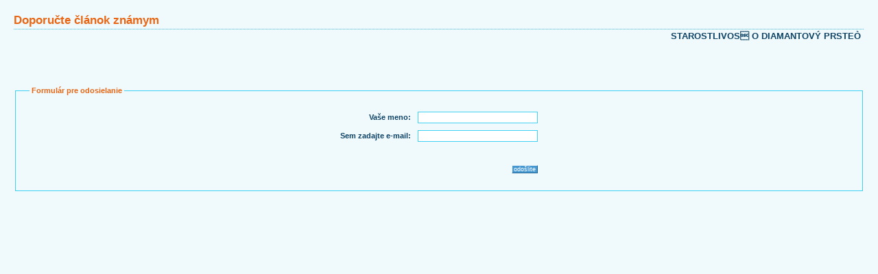

--- FILE ---
content_type: text/html
request_url: https://www.svadba.sk/article_addon/send_form.html?a=cbb3ee31eeba9e59f3f89a2912cb6d36
body_size: 954
content:
<!DOCTYPE html PUBLIC "-//W3C//DTD XHTML 1.0 Transitional//EN" "http://www.w3.org/TR/xhtml1/DTD/xhtml1-transitional.dtd">
<html xmlns="http://www.w3.org/1999/xhtml">
<head>
<title>SVADBA.SK - všetko o jednej z najdôležitejších križovatiek života</title>
<meta http-equiv="Content-Type" content="text/html; charset=windows-1250" />
<meta http-equiv="content-language" content="sk" />
<link rel="stylesheet" href="popup.css" type="text/css" />
<meta name="keywords" content="svadba, svadobné šaty, svadobné účesy, svadobné oznámenie, kytice, hudba, sobáš, manželstvo, obrad" />
<meta name="description" content="svadba.sk - portál, kde sa dozviete všetko o svadbe" />
<meta name="ICBM" content="48.7496, 21.9097" />
<meta name="DC.title" content="Svadba.sk - všetko o jednej z najdôležitejších križovatiek života" />
<meta name="authors" content="Robert Drotar, Ludovit Velas, Richard Max" />
<meta name="Copyright" content="(C) 1997-2005 Singularity, s.r.o., All rights reserved." />
</head>
<body>
<h3>Doporučte článok známym</h3>
<img src="../pic/null.gif"  alt="line" class="p4line" border="0"><br>
<h4>Starostlivos&#157; o diamantov&yacute; prste&ograve;</h4>
<br/><br/><br/>
<fieldset><legend>Formulár pre odosielanie</legend>
<form>
<table id="registration" border="0" align="center" cellspacing="0" cellpadding="5">
  <tr>
    <th>Vaše meno:</th>
    <td><input id="contact_name" name="contact_name"  value=""></td>
  </tr>
  <tr>
    <th>Sem zadajte e-mail:</th>
    <td><input id="contact_email" name="contact_email"  value=""></td>
  </tr>
  <tr>
    <td colspan="2" align="right"><br/><br/><input type="submit"  class="submit" name="submit" value="odošlite" ></td>
  </tr>
</table>
<input type="hidden" name="a"  value="cbb3ee31eeba9e59f3f89a2912cb6d36">
</form>
</fieldset>
</body>
</html>


--- FILE ---
content_type: text/css
request_url: https://www.svadba.sk/article_addon/popup.css
body_size: 1578
content:
html, body { 
	margin: 0px;
	padding: 10px;
	color: #0F4466;
	speak: normal;
	background-color: #F0FAFD;
	font-family:verdana, arial, helvetica, sans-serif;
	font-size:8pt
}

form {
margin:0;
}

h1, h3 {
color:#E96714;
font-family:arial, helvetica, sans-serif;
}
h1 {
font-size:1.2em;
margin:0 0 5px;
}

h1 span {
font-size:0.85em;
}

h2 {
font-size:1.1em;
color:#026F89;
margin:5px 0;
}

h3 {
font-size:1.6em;
margin:0 0 2px;
}

h4, h5 {
color:#0F4466;
font-size:1.2em;
font-family:arial, helvetica, sans-serif;
}
h4 {
text-align:right;
text-transform:uppercase;
margin:2px 5px 0 0;
}

h4 a,h4 a:visited,h4 a:active {
color:#0F4466;
}

h5 {
text-align:left;
margin:0;
}
.p4line {
width:100%;
height:1px;
background-image:url(pic/point4line.gif);
background-repeat:repeat-x;
margin:0;
padding:0;
}
.article_perex {
font-family:Verdana, Arial, Helvetica, sans-serif;
font-style:italic;
font-size:8pt;
margin-top:15px;
margin-bottom:20px;
text-align:justify;
line-height:1.4;
font-weight:700;
}
.article_content {
text-align:justify;
line-height:1.4;
margin:0 0 15px;
}
.article_content a, .article_content a:active, .article_content a:visited {
text-decoration:underline;
color:#0F4365;
}
.article_content a:hover {
text-decoration:underline;
color:#e96714;
}
.leftimg {
border:1px #3ED1F3 solid;
margin:5px 10px 5px 0;
}

.rightimg {
border:1px #3ED1F3 solid;
margin:5px 0 5px 10px;
}

.company_item, .company_item_position {
margin-bottom:5px;
text-align:justify;
padding:10px;
}
.company_item {
border:1px #D6EEFA solid;
background-color:#E7F9FB;
}
.company_item_position {
border:1px #FEDB1F solid;
background-color:#FFFCE3;
}
.company_item b, .company_item_position b {
letter-spacing:1px;
font-size: 1.1em;
font-family: trebuchet ms, arial, verdana, helvetica, sans-serif;
}
.company_item b {
color:#026F89;
}
.company_item_position b {
color:#F6AD00;
}
.company_item a,.company_item a:visited,.company_item a:active,.company_item_position a,.company_item_position a:visited,.company_item_position a:active, .clist a {
color:#0F4466;
text-decoration:underline;
}
.company_more {
text-align:right;
margin-top: 5px;
}
.company_more img {
vertical-align: middle;
}
.company_more a, .company_more a:active, .company_more a:visited {
color:#E1532E;
text-decoration: none;	
}
.company_more a:hover {
text-decoration: underline;
}
.kam_album {
text-align:right;
vertical-align:middle;
margin-right:5px;
}
.kam_album img {
vertical-align:middle;
}
.kam_album a,.kam_album a:visited,.kam_album a:active {
color:#E96714;
text-decoration:none;
}
.kam_album a:hover {
text-decoration:none;
}
input, select, textarea {
	font-family: veradna, arial, helvetica, sans-serif;
	border: #3ED1F3 1px solid;
	color: #0F4365;
	padding: 0 2px;
}
form br {
	clear: left;
}
.submit {
	background-color: #4598D2;
	border-top: 1px #E9F3FA solid;
	border-bottom: 1px #246693 solid;
	border-left: 1px #E9F3FA solid;
	border-right: 1px #246693 solid;	
	font-family: Verdana, Helvetica, sans-serif;
	font-size: 7pt;
	color: white;
}
#registration th {
	text-align: right;
}
.tip {
	margin-top: 70px;
        background-color: #E7F9FB;
	background-image: url(pic/pozornik.gif);
	background-position: center left;
	background-repeat: no-repeat;
	border: 1px #C1ECF4 solid;
	padding: 20px 10px 20px 50px;
	color: #0F4365;
	text-align: justify;
	font-size: 8pt;
}
.budget_tab a, .budget_tab a:visited, .budget_tab a:active {
	color: #0F4466;	
	text-decoration: underline;
}
.budget_tab a:hover {
	color: #E96714;
}
.budget_tab {
	border-collapse: collapse;
	font-size: 8pt;
	border: 2px #3DC1F3 solid;
	margin-top: 5px;
}
.budget_tab input {
	width: 60px;
	font-family: verdana, arial, sans-serif;
	font-size: 8pt;	
	border: 1px #59A6DC solid;
	background-color: #FFF;
	color: #0F4466;
	text-align: right;
	padding: 2px;
}
.budget_tab th {
	text-align: center;
	padding: 2px;
	border: 1px #3DC1F3 solid;
	border-bottom: 2px #3DC1F3 solid;	
	background-color: #b9dcff;
	font-size: 8pt;
}
.budget_tab td {
	border: 1px #3DC1F3 solid;
}
.budget_total {
	border: 1px #3DC1F3 solid;	
	font-size: 11pt;
	font-weight: bold;
	text-align: right;
	background-color: #B9DCFF;
	height: 60px;
}
.budget_total div {
	border-top: 1px #3DC1F3 solid;	
	padding-right: 65px;
	padding-top: 8px;
}
.budget_total span {
	font-size: 10pt;	
}
.budget_submiters {
	padding-top: 10px;
	text-align: right;
	margin-right: 5px;
}
.budget_item {
	text-align: left;
	padding: 0px 5px 0px 5px;
}
.print_tab {
	border-collapse: collapse;
	font-size: 8pt;
	border-bottom: 2px #7EB6D2 solid;
	border-top: 2px #7EB6D2 solid;
	color: #0F4466;
}
.print_tab th {
	text-align: center;
	padding: 2px;
	border-bottom: 1px #7EB6D2 solid;
	font-size: 8pt;
	background-color: #D6EDFB;
}
.print_tab td {
	padding: 2px;
}
.summa {
	border-top: 1px #7EB6D2 solid;	
	background-color: #D6EDFB;
	font-size: 8pt;	
	font-weight: bold;
}
fieldset { 
	border: #3ED1F3 1px solid; 
	padding: 20px; 
	margin-top: 30px;
}
legend { 
	font-weight: bold; 
	font-size: 8pt; 
	color: #E96714; 
	font-family: verdana, arial, helvetica, sans-serif; 
	padding: 0px 3px 0px 3px; 
	-padding: 0px;
	background-color: #F0FAFD;
}
@media print {
	.kam_album {
		visibility: hidden;
	}
	.p4line {
		height:0px;
		background-image:none;
		background-repeat:no-repeat;
		border-bottom: 1px #000 solid;
	}
	.company_item, .company_item_position {
		border:1px #000 solid;
	}
	h3 {
		color: #000;
	}
	.print_tab {
		border-bottom: 2px #000 solid;
		border-top: 2px #000 solid;
		color: #000;
	}
	.print_tab th {
		border-bottom: 1px #000 solid;
		background-color: #ddd;
	}
	.summa {
		border-top: 1px #000 solid;	
		background-color: #ddd;
		font-weight: bold;
	}
}
